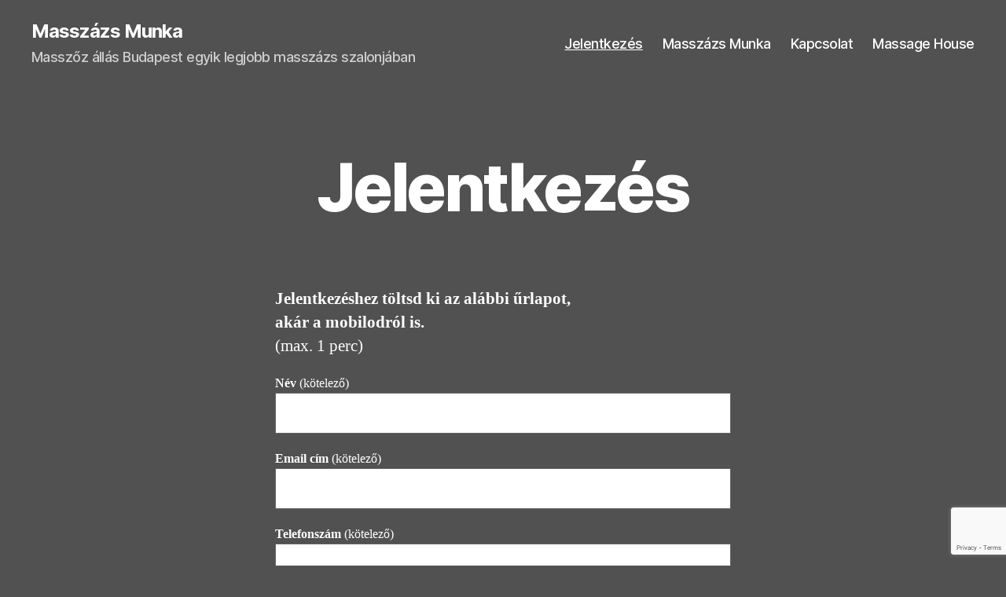

--- FILE ---
content_type: text/html; charset=utf-8
request_url: https://www.google.com/recaptcha/api2/anchor?ar=1&k=6LfDI8wkAAAAANE_tXoWgjupKeNcymD0AMwGvIp4&co=aHR0cHM6Ly9tYXNzemF6c211bmthLmh1OjQ0Mw..&hl=en&v=naPR4A6FAh-yZLuCX253WaZq&size=invisible&anchor-ms=20000&execute-ms=15000&cb=73d2z6n9cvdy
body_size: 44994
content:
<!DOCTYPE HTML><html dir="ltr" lang="en"><head><meta http-equiv="Content-Type" content="text/html; charset=UTF-8">
<meta http-equiv="X-UA-Compatible" content="IE=edge">
<title>reCAPTCHA</title>
<style type="text/css">
/* cyrillic-ext */
@font-face {
  font-family: 'Roboto';
  font-style: normal;
  font-weight: 400;
  src: url(//fonts.gstatic.com/s/roboto/v18/KFOmCnqEu92Fr1Mu72xKKTU1Kvnz.woff2) format('woff2');
  unicode-range: U+0460-052F, U+1C80-1C8A, U+20B4, U+2DE0-2DFF, U+A640-A69F, U+FE2E-FE2F;
}
/* cyrillic */
@font-face {
  font-family: 'Roboto';
  font-style: normal;
  font-weight: 400;
  src: url(//fonts.gstatic.com/s/roboto/v18/KFOmCnqEu92Fr1Mu5mxKKTU1Kvnz.woff2) format('woff2');
  unicode-range: U+0301, U+0400-045F, U+0490-0491, U+04B0-04B1, U+2116;
}
/* greek-ext */
@font-face {
  font-family: 'Roboto';
  font-style: normal;
  font-weight: 400;
  src: url(//fonts.gstatic.com/s/roboto/v18/KFOmCnqEu92Fr1Mu7mxKKTU1Kvnz.woff2) format('woff2');
  unicode-range: U+1F00-1FFF;
}
/* greek */
@font-face {
  font-family: 'Roboto';
  font-style: normal;
  font-weight: 400;
  src: url(//fonts.gstatic.com/s/roboto/v18/KFOmCnqEu92Fr1Mu4WxKKTU1Kvnz.woff2) format('woff2');
  unicode-range: U+0370-0377, U+037A-037F, U+0384-038A, U+038C, U+038E-03A1, U+03A3-03FF;
}
/* vietnamese */
@font-face {
  font-family: 'Roboto';
  font-style: normal;
  font-weight: 400;
  src: url(//fonts.gstatic.com/s/roboto/v18/KFOmCnqEu92Fr1Mu7WxKKTU1Kvnz.woff2) format('woff2');
  unicode-range: U+0102-0103, U+0110-0111, U+0128-0129, U+0168-0169, U+01A0-01A1, U+01AF-01B0, U+0300-0301, U+0303-0304, U+0308-0309, U+0323, U+0329, U+1EA0-1EF9, U+20AB;
}
/* latin-ext */
@font-face {
  font-family: 'Roboto';
  font-style: normal;
  font-weight: 400;
  src: url(//fonts.gstatic.com/s/roboto/v18/KFOmCnqEu92Fr1Mu7GxKKTU1Kvnz.woff2) format('woff2');
  unicode-range: U+0100-02BA, U+02BD-02C5, U+02C7-02CC, U+02CE-02D7, U+02DD-02FF, U+0304, U+0308, U+0329, U+1D00-1DBF, U+1E00-1E9F, U+1EF2-1EFF, U+2020, U+20A0-20AB, U+20AD-20C0, U+2113, U+2C60-2C7F, U+A720-A7FF;
}
/* latin */
@font-face {
  font-family: 'Roboto';
  font-style: normal;
  font-weight: 400;
  src: url(//fonts.gstatic.com/s/roboto/v18/KFOmCnqEu92Fr1Mu4mxKKTU1Kg.woff2) format('woff2');
  unicode-range: U+0000-00FF, U+0131, U+0152-0153, U+02BB-02BC, U+02C6, U+02DA, U+02DC, U+0304, U+0308, U+0329, U+2000-206F, U+20AC, U+2122, U+2191, U+2193, U+2212, U+2215, U+FEFF, U+FFFD;
}
/* cyrillic-ext */
@font-face {
  font-family: 'Roboto';
  font-style: normal;
  font-weight: 500;
  src: url(//fonts.gstatic.com/s/roboto/v18/KFOlCnqEu92Fr1MmEU9fCRc4AMP6lbBP.woff2) format('woff2');
  unicode-range: U+0460-052F, U+1C80-1C8A, U+20B4, U+2DE0-2DFF, U+A640-A69F, U+FE2E-FE2F;
}
/* cyrillic */
@font-face {
  font-family: 'Roboto';
  font-style: normal;
  font-weight: 500;
  src: url(//fonts.gstatic.com/s/roboto/v18/KFOlCnqEu92Fr1MmEU9fABc4AMP6lbBP.woff2) format('woff2');
  unicode-range: U+0301, U+0400-045F, U+0490-0491, U+04B0-04B1, U+2116;
}
/* greek-ext */
@font-face {
  font-family: 'Roboto';
  font-style: normal;
  font-weight: 500;
  src: url(//fonts.gstatic.com/s/roboto/v18/KFOlCnqEu92Fr1MmEU9fCBc4AMP6lbBP.woff2) format('woff2');
  unicode-range: U+1F00-1FFF;
}
/* greek */
@font-face {
  font-family: 'Roboto';
  font-style: normal;
  font-weight: 500;
  src: url(//fonts.gstatic.com/s/roboto/v18/KFOlCnqEu92Fr1MmEU9fBxc4AMP6lbBP.woff2) format('woff2');
  unicode-range: U+0370-0377, U+037A-037F, U+0384-038A, U+038C, U+038E-03A1, U+03A3-03FF;
}
/* vietnamese */
@font-face {
  font-family: 'Roboto';
  font-style: normal;
  font-weight: 500;
  src: url(//fonts.gstatic.com/s/roboto/v18/KFOlCnqEu92Fr1MmEU9fCxc4AMP6lbBP.woff2) format('woff2');
  unicode-range: U+0102-0103, U+0110-0111, U+0128-0129, U+0168-0169, U+01A0-01A1, U+01AF-01B0, U+0300-0301, U+0303-0304, U+0308-0309, U+0323, U+0329, U+1EA0-1EF9, U+20AB;
}
/* latin-ext */
@font-face {
  font-family: 'Roboto';
  font-style: normal;
  font-weight: 500;
  src: url(//fonts.gstatic.com/s/roboto/v18/KFOlCnqEu92Fr1MmEU9fChc4AMP6lbBP.woff2) format('woff2');
  unicode-range: U+0100-02BA, U+02BD-02C5, U+02C7-02CC, U+02CE-02D7, U+02DD-02FF, U+0304, U+0308, U+0329, U+1D00-1DBF, U+1E00-1E9F, U+1EF2-1EFF, U+2020, U+20A0-20AB, U+20AD-20C0, U+2113, U+2C60-2C7F, U+A720-A7FF;
}
/* latin */
@font-face {
  font-family: 'Roboto';
  font-style: normal;
  font-weight: 500;
  src: url(//fonts.gstatic.com/s/roboto/v18/KFOlCnqEu92Fr1MmEU9fBBc4AMP6lQ.woff2) format('woff2');
  unicode-range: U+0000-00FF, U+0131, U+0152-0153, U+02BB-02BC, U+02C6, U+02DA, U+02DC, U+0304, U+0308, U+0329, U+2000-206F, U+20AC, U+2122, U+2191, U+2193, U+2212, U+2215, U+FEFF, U+FFFD;
}
/* cyrillic-ext */
@font-face {
  font-family: 'Roboto';
  font-style: normal;
  font-weight: 900;
  src: url(//fonts.gstatic.com/s/roboto/v18/KFOlCnqEu92Fr1MmYUtfCRc4AMP6lbBP.woff2) format('woff2');
  unicode-range: U+0460-052F, U+1C80-1C8A, U+20B4, U+2DE0-2DFF, U+A640-A69F, U+FE2E-FE2F;
}
/* cyrillic */
@font-face {
  font-family: 'Roboto';
  font-style: normal;
  font-weight: 900;
  src: url(//fonts.gstatic.com/s/roboto/v18/KFOlCnqEu92Fr1MmYUtfABc4AMP6lbBP.woff2) format('woff2');
  unicode-range: U+0301, U+0400-045F, U+0490-0491, U+04B0-04B1, U+2116;
}
/* greek-ext */
@font-face {
  font-family: 'Roboto';
  font-style: normal;
  font-weight: 900;
  src: url(//fonts.gstatic.com/s/roboto/v18/KFOlCnqEu92Fr1MmYUtfCBc4AMP6lbBP.woff2) format('woff2');
  unicode-range: U+1F00-1FFF;
}
/* greek */
@font-face {
  font-family: 'Roboto';
  font-style: normal;
  font-weight: 900;
  src: url(//fonts.gstatic.com/s/roboto/v18/KFOlCnqEu92Fr1MmYUtfBxc4AMP6lbBP.woff2) format('woff2');
  unicode-range: U+0370-0377, U+037A-037F, U+0384-038A, U+038C, U+038E-03A1, U+03A3-03FF;
}
/* vietnamese */
@font-face {
  font-family: 'Roboto';
  font-style: normal;
  font-weight: 900;
  src: url(//fonts.gstatic.com/s/roboto/v18/KFOlCnqEu92Fr1MmYUtfCxc4AMP6lbBP.woff2) format('woff2');
  unicode-range: U+0102-0103, U+0110-0111, U+0128-0129, U+0168-0169, U+01A0-01A1, U+01AF-01B0, U+0300-0301, U+0303-0304, U+0308-0309, U+0323, U+0329, U+1EA0-1EF9, U+20AB;
}
/* latin-ext */
@font-face {
  font-family: 'Roboto';
  font-style: normal;
  font-weight: 900;
  src: url(//fonts.gstatic.com/s/roboto/v18/KFOlCnqEu92Fr1MmYUtfChc4AMP6lbBP.woff2) format('woff2');
  unicode-range: U+0100-02BA, U+02BD-02C5, U+02C7-02CC, U+02CE-02D7, U+02DD-02FF, U+0304, U+0308, U+0329, U+1D00-1DBF, U+1E00-1E9F, U+1EF2-1EFF, U+2020, U+20A0-20AB, U+20AD-20C0, U+2113, U+2C60-2C7F, U+A720-A7FF;
}
/* latin */
@font-face {
  font-family: 'Roboto';
  font-style: normal;
  font-weight: 900;
  src: url(//fonts.gstatic.com/s/roboto/v18/KFOlCnqEu92Fr1MmYUtfBBc4AMP6lQ.woff2) format('woff2');
  unicode-range: U+0000-00FF, U+0131, U+0152-0153, U+02BB-02BC, U+02C6, U+02DA, U+02DC, U+0304, U+0308, U+0329, U+2000-206F, U+20AC, U+2122, U+2191, U+2193, U+2212, U+2215, U+FEFF, U+FFFD;
}

</style>
<link rel="stylesheet" type="text/css" href="https://www.gstatic.com/recaptcha/releases/naPR4A6FAh-yZLuCX253WaZq/styles__ltr.css">
<script nonce="lCgWZWFjDKnry1NbfbBmWw" type="text/javascript">window['__recaptcha_api'] = 'https://www.google.com/recaptcha/api2/';</script>
<script type="text/javascript" src="https://www.gstatic.com/recaptcha/releases/naPR4A6FAh-yZLuCX253WaZq/recaptcha__en.js" nonce="lCgWZWFjDKnry1NbfbBmWw">
      
    </script></head>
<body><div id="rc-anchor-alert" class="rc-anchor-alert"></div>
<input type="hidden" id="recaptcha-token" value="[base64]">
<script type="text/javascript" nonce="lCgWZWFjDKnry1NbfbBmWw">
      recaptcha.anchor.Main.init("[\x22ainput\x22,[\x22bgdata\x22,\x22\x22,\[base64]/[base64]/[base64]/[base64]/[base64]/SVtnKytdPU46KE48MjA0OD9JW2crK109Tj4+NnwxOTI6KChOJjY0NTEyKT09NTUyOTYmJk0rMTxwLmxlbmd0aCYmKHAuY2hhckNvZGVBdChNKzEpJjY0NTEyKT09NTYzMjA/[base64]/eihNLHApOm0oMCxNLFtULDIxLGddKSxmKHAsZmFsc2UsZmFsc2UsTSl9Y2F0Y2goYil7UyhNLDI3Nik/[base64]/[base64]/[base64]/[base64]/[base64]/[base64]\\u003d\x22,\[base64]\x22,\x22V8Ouwp3CrFZ1a8K1wqXCnsOnT8OtW8OBfXLDg8K8wqQTw75HwqxCQ8O0w59dw6PCvcKSN8KnL0rCmsKKwozDi8KUR8OZCcOgw54LwpIgXFg5wqDDscOBwpDCuyfDmMOvw4N4w5nDvmLCkgZ/KsObwrXDmBx7M2PCpWYpFsKRGsK6CcKqLUrDtDdAwrHCrcONLlbCr2E3YMOhBMKJwr8TcUfDoAN5wq/CnTp/wqXDkBwqecKhRMOFHmPCucO8wqbDtyzDo2M3C8O/w6fDgcO9KibClMKeHsOPw7AuRkzDg3sRw57DsX07w4x3wqV4wpvCqcK3wqvCoxAwwr/[base64]/CnzVhw5fDgzVmw5rDrVHDjwwWPsOnw6rDrGU/[base64]/EG4NRz7CpA3DgzHDq0fCssKEEcKAwqvDrSLCt3odw50FE8KuOWzCpMKcw7LCm8KPMMKTYiRuwrl1wqg6w61MwqUfQcKkIx03FgplaMOfFUbCgsKyw4BdwrfDhA56w4gkwp0TwpNaVnJPBkEpIcONVhPCsHvDj8OeVVZhwrPDmcOdw48FwrjDmnUbQSkdw7/Cn8K8PsOkPsKyw7h5Q3DCpA3Clktnwqx6EsKIw47DvsKhK8KnSnfDicOOScOGNMKBFUXCscOvw6jCnBbDqQVewogoasKMwoAAw6HCmMO5CRDCsMOKwoEBBDZEw6EETA1Aw45PdcOXwq/Di8Osa3clCg7DuMKAw5nDhF7Co8OeWsKROH/DvMKGGVDCuAB2JSVNf8KTwr/DtMKFwq7DsgocMcKnHUDCiWEowqFzwrXCmcKqFAVKEMKLbsO5TQnDqRTDmcOoK3Vye1ESwprDikzDgnjCshjDnMO9IMKtOMKWworCr8O9KD9mwp/Cq8OPGSt8w7vDjsONwofDq8OibsKRU1Rpw58VwqcDwovDh8OfwqUfGXjChMK2w792WRcpwpEWEcK9aDfCgQV0eVNbw5BAQsOLacK/w4AOw7B3M8KgBwZ4wrRRwqDDscKydENHw6DCpMK7wqrDgcOYEUjDvyMrw5zDnD42eMOLJWUvPW7DqDTCpiN8w5ouMXNWwrc3WcOXfiZMw6DDkRLDpcK/wp5gwqHDlcOewoHCryABG8KWwqTCgsKcfsKEdA7CpQfDqnHDicO2WMKBw4k+wo3DizEawodbwrrCtUQAw5/DhU/Dm8O6wpzDhMKvBcKwXEVew5zDpRY/[base64]/[base64]/DuA1uDMOSHQHDkTwvBMODw5nCh8OAwoLCnsO/VEDDrcKBw5Vbw4XDjVjDjGA7wqHCi0EywrrDn8OXQsOOw4nDs8KEDWk2wq/[base64]/DqFDCoSjCmsObw5LCrcKLU8KRw70Rw4UBM2pdel98w45/w5vDnHrDjsOBworDo8Kew5HDtcOGbmlTSCQgMht/LWPCh8K8wq05wp5TJsKcOMKVw5HCsMKjA8O5wonDknE0GsKbBH/CkgMHw5rCvFvChmsVZMOOw7c0w7LCmHVrHiXDqMKFwpQTLMK2w5LDh8OvbsOlwrQYdzfCo2jDhkFqw5LDqAZSV8KgRXjCrDwYw7FzT8OgDcKELsOSQ1QPw61rw4k1wrY/w542woLDvjchKFQFY8O4w5V6MMOWwqbDtcOGFsKrw6rDqVJ+I8OVM8KjQXDDkgFcwrkew7LDpEIMRDVqwpHCsmIKwphNMcO5IsOMBS4pCx4+w6fCrzpxw67CsxLClzbDosKoXyrCiE1gQMOWw7Ncwo0KW8OdTHsCVMKvSMKNw6JUw5wMORN4K8Oew73CgcONF8KCHh/CqcK7LcK8wo/Dr8O5w748w5jCgsOKwqdNEBo5wqzCmMOXEnfDk8OARsOuwrEGdcOHeH1fQDbDpcK/CMKWwqHCvsOKPm7CjiTCiE7CqDotZMOPFsOYwqPDvMOowrNiwptHIkRzK8OiwrkAC8OHcyzCmcKWXGfDuhwHUkpkC2vDo8O5wpp7VnvCk8KpIE/DtiLDg8KswplCccOawrTCssKlVsO/[base64]/Nj7CtMKgw4AZw4lQw4dDNcKqw69dw6BbDR/[base64]/CsKSwpvDi3pZd8KVdsOoGsOhcsKhNDPDpMO0fR9MGB5Uwp8UGxN7I8KPwrRtUyRqw70ew4HCnyLDtxJewpVbLCzCj8Kdw7I6NsOmw44pwq/DrVbDoGx/JQTDksK3FcOkNmrDs3/Csj0ywq/CpEtwCsKBwpl6ch/[base64]/DqELDhcKyw5tQwpfCi0lRwq1DcsORRcKjV8Koc3XDqyVSFnI6E8O6NC1ww5fCh0PDhsKVw73CrMKhejABw7hiw6l5aFwKwrDDsBDCj8K6EVvCsSzCrkbCmcKaOHYnDG88woPCg8KpbsK6wp3Ci8KJLsK3e8OHRQfCgcOoAkPCscOkJRs/w4kAZhYawo18wp8CKcORwpYXw4vCl8OxwpM7ChPCnFdyHHHDiAbCuMKjw6LCgMO8JsOaw6nDm3hdwoFoQcOcwpR4eU7CkMKldMKcwqo/wrtSdHIZBcKlw5/DnMOkNcKcDsKJwp/ChQo5wrHCjMKAA8OIGQXDnGNRwrnDuMK8w7XDucKLw4lZJMKnw6waNMK+OFIywo/DtW8MeUQsHhfDnUbDniFpOh/CkMO0w6VGScKxADBnw5Z0cMOLwoNVworCjg4iW8O0w4RyQsKHw7kOSWAkw44uwp9Hw6vDt8KtwpLDjFsuwpcYw7DDm14zScOtw59TesOoYXvDvCnCs2ESRcOaY3PCmA1PG8KcDMK4w67CgTHDjXsjwp8Ewox2w7Bmw7nDrMOlw7zDocKuPynDoywAZUppGAI/wphrwpcPwrQFw51EC13CsALCk8O3wo4nw7NUw7HCsXwkw7PCrSPDpcKUw6nCvlTDrCXCqMOfRTRmI8KNw7pYwq/[base64]/DqiLDjsOuUcKBwp/CtcORw7ZFEBTDucOkIsONwpzCs8KJMMO8RQRXPFDDkMOyCsOCJVgzw5cnw7/DsBYzw4jDisK4wqA/[base64]/CjwwaGzzCqsOyFn3DgknCgcOfw63Cj0ciKw9rw6DDimDCkwsNEXl5w7zDnjFlWxw/GMKlTsKVBgnDssKER8Khw4kIYkxAwrTCpMKLIcOrX3oWGsOLw5zCjBbCpV8wwrnDg8KIwpzCrcOnwpjCl8KFwqE8w7nCuMKAZ8KIwr/CplhcwoJ4cVLDvsOJw7XDjcOeWMOGTlDDocKlaBvDvE/CusKQw79xIcKHw53DuHbCgsOeNRheF8KSW8O2wqPCqsKIwroQwpHDh24Hwp/CssKBw69fS8OGTMK7c1XCk8O4IcK6wq9YAUA6ScKqw5xAwrpzPsKEasKEw63CmVvCm8KsJcOAREvCt8OuacK2HMO6w61xw4zDk8O2fAd7VsO/cCcvw6ZMw61feQYCbcO8YhFAV8KXJQLConfDicKLw75ww5XCvMK0w5vCssKSRWghwo5ub8K1IhzDnMK9wpRbUSpgwo/DqRXDgihUF8OhwrNQwoFKb8K6ZMOcwrfDnUUZWT0UfU7DgVLChE/Cm8KHwq/[base64]/Dg8KDwqLCucKZwrh5w6nChcKPc1bDosONVsKkwpZcwo8twp7CohcOw6MPwqTDgnNUw6bDmsKqwoFJH33DsCFUw4TCkGnDs2PClMOzJsKAfMKNw4zCuMKYwqvCmsKcZsK2wrvDscK9w4tfw74dSlo4QEctWcKOdCDDq8OxdMO5wpBxMg10wq5pC8O/[base64]/KzoAw5Fyw6zCo3XDisOGKMO2JsO9wr3DjcK/[base64]/DqU7CuVcMw5ZpN8O1DsKwwrDCskt9XMOcw6zCmRNCw53CgcOCwrhOw6vDlsKvNj3DicO4S3wxw5TCjcKyw7wEwrg1w7jDowZlwqPDngN2w7/[base64]/CqzV2wpwowrLClGReemMSdMKgEkUqZcOcwoAQw70Vw4gKwqQpRTjDojFdC8OMK8KPw4nDoMOiw43DrEE8ZMKtw6c0bsKMEFoGcG4Uwr8QwppSwrnDt8KvGMOawoTDm8OwX0AcIHvCu8O6wqhxwqptwp/Dm2TCo8KPw5InwrPDpAXDlMOaKkwnOFfCn8OqTgU7w7DDhhzCtsKfw7ZUMAE4wrIHA8KaaMOKw6wGwqsyOMK3w7HCs8KVAsKgwpQyPC/DtGpgGsKaYzzCjn46w4HCuWEJw55rP8KNOnvCpyXDscOgY2vCokMow55kZ8KTIcKIWnMOd1TCvE/CnsKuTnzCoRnDmGV/L8Krwo8swonCocOJRh1rG0kOGMO4w5jDtcOxwpjDpnZ5w6QrRS/CiMKIJTrDn8OzwocfL8OmwpbCuhwIccKANHbDjgfCtcKZcDBgw7tCbGzDuCwuwp/DqyTCnEZ9w7Bhw7DDoltcDsOpGcKqwqMRwqouwogKwrfDncKBwqjCvW/ChcOQbQjDtsOuFsK3b0bDvBA0w4k5IMKCwr/[base64]/wq7DlX/CmFHDm8OpfUfDr8OneRvDoMO1wpbCqkXDqcK8Bi/CmsKGfcKGwqDDlBbDhipyw5kgL0vCssOLHcKgXsOtccOnVsKDwqMyQXDChS/Dr8KkHcK7w5jDlVXCkklkw4PClMOSwr7Ch8KhOG7Cr8Kyw7keLgjCg8K8BBZrVl/DmMKVHRUwNcKfOsKqMMKLw6LCpcKWNMKrWMKNwoEocU7DpMOewpHChcO8w7ALwoXDsQ5EOMOBOR/[base64]/CokjDrsKTQMOeT8K9TcKVw5s2wr3Dk0/Dr8O7w5Qawp8MLi5WwqxXOyp1w545w41tw5gCwoHCuMOlU8KFwoPDlsKFP8OGCFxpYMKHKhbCq2XDqTfCoMK5AcOrFcOlwpQSwrfCpU7CoMOrwp7DnsOiVH1vwrdgwpzDscKlwqEkHnA/dsKOdgbDicO7aXLDocKkScK1XGrDhhclbMKMwrDCuH/Ds8OiZ2kZwokuwokEwrV9LwYKwoVNwpnDkXNQW8O/bsKSw51ndEc8GWnCjgQUwqjDtnrDmMKEaF/Cs8OPLMOnw6LDjMOgHMOLIsONHXnCkcOtKHJ5w5QtAcKPPMOpw5jDoTsRLlXDhQp5w5B8wogPWQg2AcKFecKfwpwjw6Mzw48AcsKWwpNaw51pRsK4NcKewrIDwpbCvcOiGwZGFxPCocOQw6DDpsOqw4/CnMK9wqN6YVbDucO5csOvw6LCsQltWcK6w5VsLnnCqsOSwpvDgnXCu8KLbjDDrSvDtHI2XcOUWB3DscObw6pXwqXDlBwDA3QlBMOwwp01CcKsw7MHe13CucOxcUvDiMOcwpJfw5HCm8KJw7lSewoFw6fCsB8bw5N0dwo/w57DmsKFw4fDjMKXwr8iwq/[base64]/Cp8Oyw5x8wrnDrR0UBRx6wojCusO+w7TChljDiSTDsMK0wqhaw6/[base64]/[base64]/Dmyl8w5TCrQHDjcOkwqLCv8KcGcKyEA8Ew57CukcMwp8Qwq5KM1VGdl7Do8OqwrZtbDZWw5HDuA/[base64]/ChsK1w4ovwpZow7DDsMKHMcKvRsKEVRjDicKWw7IBKUbCsMOgP2vDvRrDpXfCvVQQLDfCkwvCnnBXLhVsRcOnN8O2w4B3EVPCiT0YF8KQeBRgwoUgwrXDvMK6FcOjwqvCtMOdwqBPw4hjZsKEJU3CrsKfEMO9w7LDuTvCs8KmwrMADMOeFBTCsMO/fUd/F8O1w7fChwPCnMOZGlwSwqTDpHHCvsKIwqPDusO9TgvDisKmwo7CiV3CgXEdw4zDisKvwpwcw51KwrzCuMKGwonDslfCh8KUwobDkXlwwplpw6MNw6PDtsKfbMK0w70TCsO5f8K1VBHCrMK0wogBw6PClxPChC8wehbCkRcpw4TDiVcVZi7CgwDCpsOSSsK/w4kXbj7DpMK0KkQMw4LCmMOEw7HClMK6cMOuwrxeGBnCt8OfRDkkw6jComPCi8O5w5DDiGTDk1HCt8OyQWt/aMKcw4ZRVW/DicKlw604HlvDrcK0LMKUXV0+F8OsQjQqScKBL8ObEWgwVcOAw7zDnsKXO8KmSzJYw4jDvyVWw5zCkQnCgMKtw4Y0Um3Du8KbUcKJKcOKcMOPOCpWwo9rw6DCnR/Dq8KcPU3CrMKWwq7DlsOuK8KkU10+EMKrw6vDuR0ecnIVwovDiMK1OsOyHnBXPsOswqHDssKEwohCw7jCrcK3BSPCmmRjZmkNasOUw49/[base64]/DhTTCksK1w5tJw70Cwpk4V8KVwoFCw5RjEE/Ch8OcwrXCucOswrfDtsOewqXDq0HCrcKSwpp5w4I0w5zDlm3DqRnCiz4SQcKjw5BPw4zChBjDhU7CtDs3BUTDjwDDj0MWwoJAWRvDqsOmw7DDvMO0wp5tB8O4CsOkOcO+U8KWwqMDw7MFJMOuw50vwqHDslETPcKcV8OmAcO0OhzCscKRNB/CrMKwwoPCoVzCv3gvXMKxwp/[base64]/DuUJea8OVw4wsQ2bClWfDpMKXw5jClRPCkcKIw6YVw7/CmypkW3opYglMw78TwrTCjALCrFnDvE54wqxqCmdXCEfDgMOqMMOTw6AJLSp/Ty7Dt8KAa0BhTW8tfcOWS8K4IiJ8QCnCqcOFcMK4PF1iYQtMfAEawqzDpRx+EMKowq3CoS/CoClaw4dawp0/NHIow4XCql3ClW7DvsKiw65Bw4kPb8OUw7YMwq/[base64]/CpsOBwrZFw6rClMOKw5/DrMKNL8OpSkpHaMOAwo8jfljCj8OOwpbCqUjDjsOEw6zCoMKhDGxNfgzCgx/CgcKfPw3DkhjDpxvDrMKLw5JkwoZow6PCrcOpwpPCnMKdIVHDnMK4wo5SWRpqwqcqI8KmP8KbGMObwpVqwpPDiMOjw7dTW8KswoLDtiERw4/DjcORXMK/woUoUMO/NcKcJsOOVsKMw5jDnH/[base64]/Ct8OgCcONwrrCrMKfEMOkw6nDucOTw61ReHckWWk5Sxtuw6/Dk8OYw63CrGsxQiMYwonCuBlkSMOoYUV7TsOhGV1hWjbDmsODwo41bivDknTChnbCksO0BsOdw789J8Oew6jDozzCkTnDpjDDgcK/Alwbw4dpwp/CiV3DnSMJw7lLKyAnXsOJNcOEw6XDpMOVV1zCjcKFYcKGw4dVQ8K6wqd3wqLDvkQITcKpJSpmb8Kvwq9Lw7vDnTzDlWo+L0zDkcK8wq4hwoDChX/[base64]/CiQVYw4jCvMKEWcKjYXppwptIwq3CqTE8QCQoFAFSwpzCvsKuJsOtwq7ClMKZEwUnKy5mDC3DtxXCn8OLVWbDl8O8LMKVFsOUw4siw5IswqDCmEBLJMOPwoIpdsO6woPChsO8I8KyVyjDt8O/MgDCrsK/[base64]/Do8OKGDfDk0UhwoVLE8Oqwos5w5YbesKpPcK4E11Dai9Gw5tpw5zCkhHCnW1dw4jDhcODbTAQbsORwoLClXMkw4Q1VMOUw7HDhcKmwq7CqhrCvltcJHQqV8OKXMK/[base64]/OTvDk2p2CcOEw71ew4PCoXNiw4NNwpoOcMKPw6NywpXDlcKDwqsae2rCvAzCi8OHaFLCkcOyHEzCscK8woUHYio+YA5Tw7lPQMKgQDpsPnlECcOLKcOow4tbdXrDs2okwpIrwpJuwrTCrn/ChsK5AkMCLMKCOWNPA2jDtHpHC8KowrYmWcK9MBTCs25wKAPDrMKmw6nDrsONwp3DoGTDkMONDWnCoMO5w4DDgcKsw4N/P1E2w4RnB8OCwohZwrdpIcKLLyzDkcK4w5HDn8OqwojDnBJPwpEJF8Ofw5nCsQPDqsOxD8OUw4FQw4M6w6ZGwqBfT3bCjBUDw70eMsOSw5h+YcKrbsOjbTpvwo/CqwTChXHDnHPDn0XDlF/DhEA9DynCgVHDtkxFVcOvwp8wwpNrwqQiwoVSw7lYZMOQBhfDvmpXJ8Kxw6IQfSZYwoZfKcK0w74yw5TDscOGwotAAcOlw7oDM8KtwovDtcOGw4bDtDVTwrLCgxoYJcKtBMKhXcKkw6FOwpwtw4dzYF/[base64]/BSnDr8Oxw6hew5VdYgR+w7VPw43CrsKFKSxoAEHDj37CrcOSwrDDlSNRw6Y4w7fCsTHDksKuwo/CgFxSw79Gw605YsK8wovDujTDil0FO3V8wrvDvTzDtjvDhFB/w7XDijDDtxRsw7wpw6fCvC7CusK0a8OTworDncO1w7cyPxdMw55NH8Kywq/CrUfCg8Kvw6U+wrfCpsKYw43CuwlCwojDlS5dYMO1PywhwrvDp8OdwrbDpjsNJsOCHMOUw4MBZsODKHwewos+fsOSw5pRw7wYw7vCsUskw73DhcKFw4PCn8OsMUovDsO0HhbDtk/[base64]/[base64]/Dg8OMMMK4wqvDgcKHw6ocwpJWHkh9wq0DJBPCr3zDm8OhPAjClG7Djx5BK8OfwoXDkkcpwqnCvMK/CVFcw6XDgMOhYMKXA3/[base64]/CgMKWSMK2w4EXw63DicO+CCLCqUnCrWPCiVzClsOocsOAc8KzW07DoMOnw63CoMOKXsKGw5DDl8OAT8KxMsKzesOMw6h7YsOeAcKgw4TCksKBwqYewrNFwr0sw58Gw4rDpsKsw7rCrMOJag0vCgNjSGZswp5Cw4HDicOswrHCqk7Ct8O/Shc1woxlP1Bhw6d6SFLDnizChxkewqogw6s6wpFVw785wqvCjCxWLcKuwrPDmz88w7bChS/CjsK2c8KVwojDlMK1woXCjcOnw7fDpkvCj1ZZwq3CkWtRTsK6w7spwqDCmyTCgMOwRcKuwqPDq8OSAsKvw5VmE2zCmsOHCSwEY2JkFhVjMlnDmcOOVW4lw5JAwqxWJRh/wqnCpsOgVUZcNsKUQ2p1ZzMpcsOgUMO6I8KkI8Oqwp0rw4RRwrU5wrkbw5xKWDcwFVtdwrgadDzDncK5w5BPwofCjXHDswbDv8OHw5LCgjXCocO7ZsKFw7YWwonDhWV6XVYnP8KVaTALA8KHDsKVPCrCvT/DucOzJCBEwqcQw5Njw6XDncOQficdGsKswrbCuTTDiHrCtcKNwr7DhnlNUHUcwrtewpjCtxHDq2jClCdMwofCpEzDhHbChjjDq8O+w5Umw6JdPVHDjMK0w5ISw6khI8KUw6PDvcKxwrHCuy56w4fCl8KhfMO8wpzDucOhw5tYw7vCmMKrwrc8wqzCrsO5w7lBw5/Ci3QfwojCiMKJw7ZVw6QMw7ksMsO1XTLDk23DocKHw5oYwoHDh8OUTV/[base64]/CnB5xwrlRN8KBwrXCusOkw4wSw5tvKMOvwobDuMKNO8OSw4TDl2HDgALCo8ODwojDizkiM0pgwp7Dl2HDgcK7CxnCgg1hw57DuSjCjC8uw4p3woLDvsObwoVywq7CtRTCuMOVwpMjMStrwq4IBsKgw7TCi0/DnVPCszjCsMK9w4o/wpDCg8KJwp/CvmJlXsOgw57Dh8Kvwr1ADRfDhcOHwoQ6RMKJw6bCgMK6w4fDrsKNw7DDhDLDqMKkwot7w4Rdw4Q8J8OXTsKUwo9AM8KEw7bChcKww7IRXUAFXF/CqFLCqkPCkWzCmHJXRcKWasKNNsKaR3Zmw5YSJiTCiArCn8OfEMOtw7fCskRXwqILDMO9BsKWwrR+fsKlf8KfNTwew5JyOwh3V8Oaw7nCkQzCihNxwqnDm8KiZsOsw6LDqhfDucKaSMOwND1MEMOVYip/w74uw6cHwpVrw6IewoAXfMOnw7s3w67CgMKPwroMwrXCpHcsQsOgaMOlIMOPw4/DuVpxVsOYNsOfUy/[base64]/w5dSBsOHwp8pWDzCtcKOw5B5DQrDhz5dw7zCi8OVw4/ClS7Di1nDicKfwrE4w7A4fjYow63CoyfDt8Oqwr9UwpXDpMOwTsOxwqRuw7x2wrrCoUvDlsKWBWLDjsKNw4fDj8O6BcKxw6BpwrQLdEs/NSRFBW7DtUUgwqgow7bCl8KVw6zDrcO9ccOXwrAWNMKWXcK/[base64]/cMO9U8OydMKdw4HCnMOsPsOhwqJEw70bD8Ovw6JEwpcWUFdrwp14w6bDiMKSwp1xwpjCscOtwoRcw4LDhVfDisOdwrTDimhTRsKkw7bDh3x9w4w5UMOVw7gRWcO+UC1dw41Ff8OnHUsiw74/w45VwoFnKQRvGjnDncOzV1/CkClywrrDuMKLw6nCqEvDonrDmsK/w60Bwp7DmU1cX8K8wqoNwoXDiFbDtkfDg8Oow7HDmgzCiMO9wrXDm0PDscKjwq/CoMKCwpHDpX0XA8OSw4Q/wqHCn8OJWnTCtMKTVmfCrTzDnB8qwo3DrRnCrFzDmsK4K2nCoMKyw45sQMKyGVIwP1fDnVI3wodGBQHCh2jCvcOrw68Hwpddw7FLNcOxwpRLF8KJwrEAdBQ/w5jDsMOlOMOjUDo0w5BRGsK3wo53YiVIw5rDlcOcw4IaZ1zCrsOwNMOOwp3CpcKvw7vDrz/CqcKdQiXDqQzCv2/Dmx57KMK2woLChgjCuD07EAvDvDQyw5PDr8O/CnQZw6l6wr84w6XDocO6w5EtwrIiwqHDpsOhJsO+fcKwJMKUwpTCssKswqUQcMOcfWpew6nCqsK8a3cvF184YXBew6vCr2IvHjUXTWHCgj/DkwzCrk4SwqLDpRklw6DCtA/Cu8Oow6seTC8zKsKmPlzDqsKywo4TYwzCvCh0w4LDiMKlZsOyPQrChCQ6w4IywrEIPcOlO8O0w6XDjMOLwodcBCpHbHDDrwfDvQvDo8Okwooja8O8wo3Di2ZoJkHCoB3CmsKyw6zCpW4zw4XDhcOcEMOec04uw6TDk3gNwoYxRsOcwpzDs1bCv8K/w4BxHsOiwpLCul/DhQTDvsKyES9Pw4wbElNmVcOFwpEcEz/ChsOXwoojw4bDr8KiLiIAwrl9wojDpcKtLRVSd8OUGxB8w7sKwpbCvg4HHsKWwr0dCT4CJHdyYVwOw7tiU8OHNMKpZnDCgMKLcFzDoAHCpcKwZMKNC0MmTsOaw5x+ZcOjfQvDqcObHMKnw4MPwpg9An/Du8OdVMKPSXXCkcKaw78Yw6Ubw4vCucOBw7JJTEMWZ8Kqw6gpEMO1woYRwr1VwotuecKmXVvCusOdIcKGUcO/[base64]/Jh/DrCInw6lJw7cPJsKCeyNrw6wsOsOaHGwcw5xuw4PCgVRLw5Zow540w6/[base64]/[base64]/S8OWw4cGMCg6w4gswp8kasKew7g1PSInw7rCmw8zS8OfCGzChgJWwr86cnbCn8OQUsKVw5/[base64]/N8OVw5zDonVkw4hMP0/Ds8KreEhddSdbw73DpsKyQ0TDgXJ7wr8ewqDCisOMQ8KMNsKsw69NwrUQN8Khw6nCvMKlRxTCumDDthMKwrPCniJ6H8KjbgwOOwhkw5vCu8KNDXdKfD/Cp8KowoJ1w7zChcO/[base64]/[base64]/CpSvCjsK4wp1LQGVrKh/[base64]/w51gfy9JJsOfWg98woxmPsKhw7/ChsKiwpc8wrvDnHBGwq91woN/YTZdMMO+Ih/DujDCvsO0w5pew6VOwo5veC8lRMKVCl7CisKFcsKteURdWgXDm3pEw6DDkHpGGsKlw5F/wrJvw543w4lqaEAmKcK/UsO7w6huwqNbw57DuMK7DcKXw5EdIkkFFcKZw7ggVRcSXEMcwo7DrMKOGsKQHMKaCz7Dk3/CoMOcXMOXFWFRwq3DlcOdecOwwpYdMsKYBUDCqMOZwpnCqT/CpBB5wrHCh8O2w5cIfU9GPsKQZzXDigPCkF9Bw47DvcOhwonCoB7Cpi4CFQNPG8K8wrkFQ8Kcw41Mw4EOGcKjw4zDrcOfw5Now5fCh10SDlHCoMK7w4p5dMO8w5/DpMKIwq/CvToTw5E7SHd4cnRSwp1Rw5NawolAHsKFS8O/w6nDolpfNMOsw4fDs8OXJkBxw6HCnlTDsGXCox3Cn8K3XRVlEcOOUcKpw6hhw6HDg1TCmcO/w6jCuMKJw5MoX1RGYsOGWDzDjsOYLCd5w7wbwqvDssO4w7/CoMKHw4HCuSxjw4rCvcK9wrdDwr/DnTZbwr3DpMKyw6NTwpc1DMKdHMOUw4HDi0VmYQpkwrbDvsOgwoPCvnHDoUzCvQjCrmbCozjDnFQawpZSQDHCh8Ktw67Cr8KcwqJMHx/Ck8K7wpXDkQNWKMKiw4PCpTRkwq4rN3Rzw508eUnCmXsdw7RRNGwtwpDCg0EzwrBlIsKydj/DrH3CncOKw5fDvcKpTsKZw4kWwq7Cu8KYwpd5NMOywqbCtsKcGsK1JyzDkMOGCSTDmE9pB8KMwpjCkMOvScKPSMKhwpDCnGLCuxrDsyrDvQHCgcOpLB8mw7BGwr7Dj8KtI33DhH7CgCQzw4LCkcKQLcK6w4cZw7xfw5bCu8OLXcOMBB/CocK4w5/ChFzDvE7CqsOxw6kxXcOnW3ZCUsKkG8KoNsKZC1cuOMK+wrMqMlzDl8KcB8Ocwowgw64KNFB9w6oYwo/CkcKGWcKzwrIuw6DDlcKDwofDvUYEaMOzwrHDu3PCmsO3w79Ow5hRwpzCl8KIw7rCmxA5w4xhw4MOw6HDvQTCgk9+FiZoD8KLwosxbcOYw6PDjEfDp8Oow5hpRMK7X13ClsK7XhExT152wqtiwrhmbkLDpcOYUWXDj8KtDXA3wpU9K8ONw7vCiT/CpQvClzfDj8KXwofCp8K5UcKeSGXDvndCw41cZcKgw6s1w6pQOMKdIEHDkcK3c8Oew5jDv8KuQh4uBsKiwrHDj2xpw5bCqEHChcOXI8OcDFHDnxXDvXzCj8OsMiLCsik0woJXAEBYC8Oaw7lCKcK0w6fCsEHCoF/Dl8K1w5/Dljt5w5XDig5bF8OEwq/DkgvCqxtdw7bDiGc3wqnCs8KSQ8O3McKzw43CpgNiazfCuyVHwpg0TxvCmk0WwoPCiMO6e10Ywqh+wplEwogFw7IODsORZ8OLwqwmwrAMQEvDr30hBsK5wqvCtGxzwpkxw7zDgcO/HsKFLMOPHXokwrEWwqnCs8OVUMKYJmtaYsOsETvDvWPDjmfDjsKMP8Obw6UJGcOYwpXChUEawqjCgsOYNcO9wpTCiFbDqBpSwogfw7AHw6ZNwpMWw71+ZMK0S8Kdw5rDoMOgfsKOODvCmj8/QMOxwoHCqMOjwrpCUsOEA8OgwojDpMOPU1Bfw7bCvVnDm8ODDMO2wpTCgTrCkDcxScOZDj5zI8ObwrtnwqQZwpbDrMOlbQp9w7LDm3TCvcKQYxxRw7rCrAzCvMO5wqTDk37CgxkxIhPDhSYYC8K1wr3Cp0zDr8KgMB/CqztjDVdSeMKxRW/[base64]/Dv8KYwo7Dn8KrZjzDnGbCq3DDhcOiNFrCiRMHEUvCriI8w6HDnsOHZUnDnSYuw7zCpcKmw6XDkMKeWG0TWjc4WsKKw7lQZMOyD0giw6Q9wp3DlgHDlsO+wq9aZGxbw55Lw4pFwrHDrT3CmcOBw4sywp8+w7jDrUxfF2rDh3vCsmp/IgwxVsK1wrAyE8OnwrTClcOuD8Oawp3Co8OMOy8PEjPDg8Oew5UzQkXDjAEDMX8ZFsOPBxvCjcKiw7w+aRF+QADDjcKyCMKOPMKMwp3DksO6GVnDmmvCgzohw7LDk8KCfX3Cmh4GekfDhikyw7I/H8O8WQ/DsBrCo8K8f0wMPlvCuRcIw6g/[base64]/DmGHChMK9w5bDnE7Do0o5w4ocwoQuKcKvwqjDuHcowpLDgWXCgMKYEcOuw7V8SMK3UQh4CcKgw4Zpwp/DmzfDusKfw4DCi8K/wpMbw4rCsFLCrcKJL8KMwpfClcOOwoLDtjPCsVxkaGLCtjR3wrIWw6bDuwXDkcKiwonDnzseFcKgw5TDjMKPLcO5wr8RwovDtcOVw7jDlcO0wq/[base64]/CssKRw7jCssOVciTCuB/CncODPsOuwq59WWPDqXfDom4rbMO4wq1WYsKKEyLCnVzDljtyw7FABQvDjsKlwrJpw7jDkmXDkk9JGzsjOsK8UwYuw4hDb8O9w5JhwpwJURQ3w7EBw4TDnMKYIMOVw7fCvnLDo20ZaUTDh8K/[base64]/esKxTcOoCmfDtUnDu8OqwoPCocKawrfDocO1DcKkw70hYMKGwq0QwpvCpHgewpZ2w5rDswDDlHshA8OCJMOacRQwwq8MTMObFMOrcVl9U3fCvhjCjHLCjSHDosOMdMOKwr3DhRVgwqc/WsOMLRrCvMOmw7Z1SXMyw503w4ZibsOUwq0wA3fDmxAlwptJwoh+UEcVw7bDj8OAe1XCrzvCisK3ZMO7N8KMOkxHQcK6w6rClcOywpBlGsKtwqpUHDo1RAnDrcOawoBBwqcUGMKQw6JGLG0AeQ/DtxUswr7CuMK8woDCg2NpwqMNKgbChsKjf1dowq3CgcKAUD9AMWPDrsOiw7UAw5DDmcKnJ2odwqhkU8OmV8K0Hh/[base64]/w7YEw6/[base64]/wpM+wolTw4bCgmlNw6lAT2bDmVkawoHCnsOoGAU5Q0BwVR7CkcOkwr/Dmgl1w7UcEhVvPn18wq8BflkyO0VWKBXCgW1aw6/[base64]/w4tMwpYACEYFw5HDt2rDhEsfwr9/UCzDhsKIaCZawrh3WcKJR8O8wr3CrMK2J0JmwrgcwqIhOsOMw402A8Olw4RSYcK5wpNCfsO5wq85QcKOVMOfDsK/EsKORMOOEHLCisKcw5ATw6HDmz7CiEPCk8KtwoFTVV83CWPCsMKXwqLDtDjDlcKiXMKFQnYKTsKaw4BzEMO/wqA3esO0wpdjBMOYOcOkw69WEMKbOMK3wrbCoWMvw51CfDrCpHfDisOewqrDnGVYMS7DvcK9wpsnw47DicORw7bDuSTClxEVR08cEcKdwoFTZsKcw7jDl8KeOcK6NcO7w7EBwr/[base64]/CryRYw4TCgMOzPBpRwp0yw6BfMh/[base64]/[base64]/w7nCrMOhDMOowoHCqsKhwqPDiQdCwqEldMKBwpNhwoR7w7TDisOJCkHCh37CnQp2w4csSsOgwoXDusKxfMOlw7HCqMOK\x22],null,[\x22conf\x22,null,\x226LfDI8wkAAAAANE_tXoWgjupKeNcymD0AMwGvIp4\x22,0,null,null,null,0,[21,125,63,73,95,87,41,43,42,83,102,105,109,121],[7241176,329],0,null,null,null,null,0,null,0,null,700,1,null,0,\x22CvkBEg8I8ajhFRgAOgZUOU5CNWISDwjmjuIVGAA6BlFCb29IYxIPCJrO4xUYAToGcWNKRTNkEg8I8M3jFRgBOgZmSVZJaGISDwjiyqA3GAE6BmdMTkNIYxIPCN6/tzcYADoGZWF6dTZkEg8I2NKBMhgAOgZBcTc3dmYSDgi45ZQyGAE6BVFCT0QwEg8I0tuVNxgAOgZmZmFXQWUSDwiV2JQyGAA6BlBxNjBuZBIPCMXziDcYADoGYVhvaWFjEg8IjcqGMhgBOgZPd040dGYSDgiK/Yg3GAA6BU1mSUk0GhwIAxIYHRG78OQ3DrceDv++pQYZxJ0JGZzijAIZ\x22,0,0,null,null,1,null,0,1],\x22https://masszazsmunka.hu:443\x22,null,[3,1,1],null,null,null,1,3600,[\x22https://www.google.com/intl/en/policies/privacy/\x22,\x22https://www.google.com/intl/en/policies/terms/\x22],\x22j44NxlwQNC/rsfpXfV7iVDUW/66jL1wySnejFFPnD+c\\u003d\x22,1,0,null,1,1762543064595,0,0,[238,226],null,[136,51,81,230],\x22RC-nygtHaxz9-6qPQ\x22,null,null,null,null,null,\x220dAFcWeA4kr3k8jX-OqX4Ai8nfG0p2NC6hshSa-ZBwfoEaXFf7PSFidXl3Ou-J8kH0KfQ5kAuUmqS6AWAFXymr70XZzo6w66OWmQ\x22,1762625864411]");
    </script></body></html>